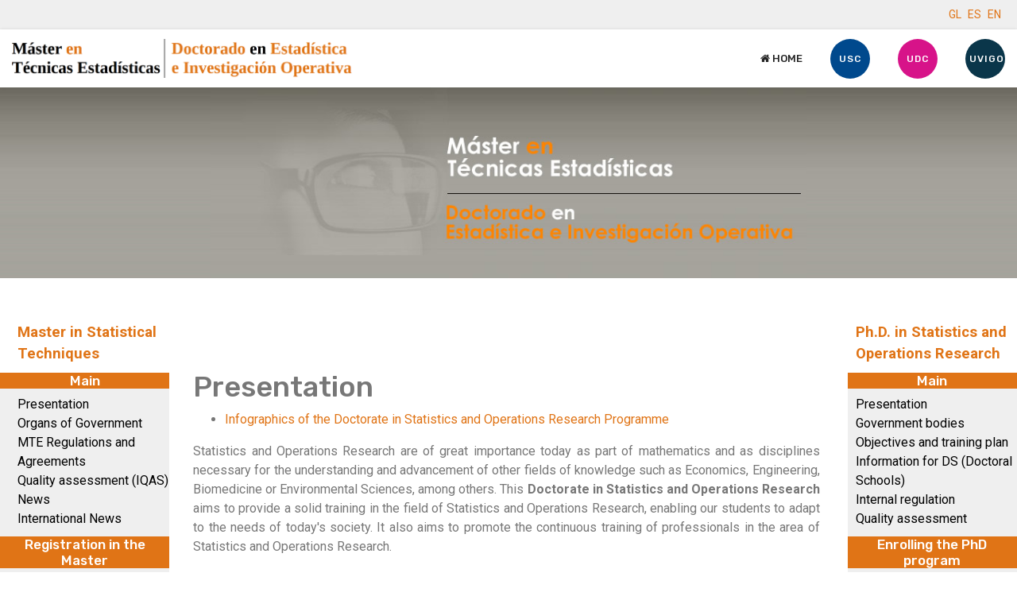

--- FILE ---
content_type: text/html; charset=utf-8
request_url: http://eamo.usc.es/pub/mte/index.php/en/doctorado-presentacion-eng
body_size: 36646
content:

<!doctype html>
<html lang="en">
    <head>
        <meta charset="utf-8">
        <meta name="viewport" content="width=device-width, initial-scale=1, shrink-to-fit=no">
        <link rel="canonical" href="http://eamo.usc.es/pub/mte/index.php/en/doctorado-presentacion-eng">
        <base href="http://eamo.usc.es/pub/mte/index.php/en/doctorado-presentacion-eng" />
	<meta http-equiv="content-type" content="text/html; charset=utf-8" />
	<meta name="author" content="Super User" />
	<meta name="generator" content="Joomla! - Open Source Content Management" />
	<title>Presentation</title>
	<link href="http://eamo.usc.es/pub/mte/index.php/gl/doctorado-presentacion-gl" rel="alternate" hreflang="gl-ES" />
	<link href="http://eamo.usc.es/pub/mte/index.php/es/doctorado-presentacion" rel="alternate" hreflang="es-ES" />
	<link href="http://eamo.usc.es/pub/mte/index.php/en/doctorado-presentacion-eng" rel="alternate" hreflang="en-GB" />
	<link href="/pub/mte/templates/atjobbed/images/favicon.ico" rel="shortcut icon" type="image/vnd.microsoft.icon" />
	<link href="//fonts.googleapis.com/css?family=Roboto:100,100i,300,300i,400,400i,500,500i,700,700i,900,900i&amp;display=swap&amp;subset=cyrillic-ext" rel="stylesheet" type="text/css" />
	<link href="//fonts.googleapis.com/css?family=Rubik:100,100i,300,300i,400,400i,500,500i,700,700i,900,900i&amp;display=swap&amp;subset=latin" rel="stylesheet" type="text/css" />
	<link href="/pub/mte/templates/atjobbed/css/bootstrap.min.css" rel="stylesheet" type="text/css" />
	<link href="/pub/mte/templates/atjobbed/css/font-awesome.min.css" rel="stylesheet" type="text/css" />
	<link href="/pub/mte/templates/atjobbed/css/template.css" rel="stylesheet" type="text/css" />
	<link href="/pub/mte/templates/atjobbed/css/job.css" rel="stylesheet" type="text/css" />
	<link href="/pub/mte/templates/atjobbed/css/default.css" rel="stylesheet" type="text/css" />
	<link href="/pub/mte/templates/atjobbed/css/color-preset.css" rel="stylesheet" type="text/css" />
	<link href="/pub/mte/templates/atjobbed/css/presets/preset6.css" rel="stylesheet" type="text/css" />
	<link href="/pub/mte/media/mod_languages/css/template.css?21f4a9f84b44a319038d76122f8ddda3" rel="stylesheet" type="text/css" />
	<style type="text/css">
body{font-family: 'Roboto', sans-serif;font-size: 16px;}
h1{font-family: 'Rubik', sans-serif;}
h2{font-family: 'Rubik', sans-serif;}
h3{font-family: 'Rubik', sans-serif;}
h4{font-family: 'Rubik', sans-serif;}
h5{font-family: 'Rubik', sans-serif;}
h6{font-family: 'Rubik', sans-serif;}
.sp-megamenu-parent > li > a, .sp-megamenu-parent > li > span, .sp-megamenu-parent .sp-dropdown li.sp-menu-item > a{font-family: 'Rubik', sans-serif;font-size: 13px;font-weight: 500;}
.logo-image {height:49px;}.logo-image {height:49px;}
	</style>
	<script src="/pub/mte/media/jui/js/jquery.min.js?21f4a9f84b44a319038d76122f8ddda3" type="text/javascript"></script>
	<script src="/pub/mte/media/jui/js/jquery-noconflict.js?21f4a9f84b44a319038d76122f8ddda3" type="text/javascript"></script>
	<script src="/pub/mte/media/jui/js/jquery-migrate.min.js?21f4a9f84b44a319038d76122f8ddda3" type="text/javascript"></script>
	<script src="/pub/mte/media/system/js/caption.js?21f4a9f84b44a319038d76122f8ddda3" type="text/javascript"></script>
	<script src="/pub/mte/templates/atjobbed/js/popper.min.js" type="text/javascript"></script>
	<script src="/pub/mte/templates/atjobbed/js/bootstrap.min.js" type="text/javascript"></script>
	<script src="/pub/mte/templates/atjobbed/js/main.js" type="text/javascript"></script>
	<script src="/pub/mte/templates/atjobbed/js/custom.js" type="text/javascript"></script>
	<script type="text/javascript">
jQuery(window).on('load',  function() {
				new JCaption('img.caption');
			});template="atjobbed";
	</script>
	<link href="http://eamo.usc.es/pub/mte/index.php/es/doctorado-presentacion" rel="alternate" hreflang="x-default" />
    </head>
    <body class="site helix-ultimate com-content view-article layout-default task-none itemid-267 en-gb ltr sticky-header layout-fluid offcanvas-init offcanvs-position-right">
    
    <div class="body-wrapper">
        <div class="body-innerwrapper">
            <div id="sp-top-bar"><div class="container"><div class="container-inner"><div class="row"><div id="sp-top1" class="col-lg-6"><div class="sp-column text-center text-lg-left"></div></div><div id="sp-top2" class="col-lg-6"><div class="sp-column text-center text-lg-right"><div class="sp-module "><div class="sp-module-content"><div class="mod-languages">

	<ul class="lang-inline">
						<li dir="ltr">
			<a href="/pub/mte/index.php/gl/doctorado-presentacion-gl">
							GL						</a>
			</li>
								<li dir="ltr">
			<a href="/pub/mte/index.php/es/doctorado-presentacion">
							ES						</a>
			</li>
								<li class="lang-active" dir="ltr">
			<a href="/pub/mte/index.php/en/doctorado-presentacion-eng">
							EN						</a>
			</li>
				</ul>

</div>
</div></div></div></div></div></div></div></div><header id="sp-header"><div class="container"><div class="container-inner"><div class="row"><div id="sp-logo" class="col-8 col-lg-3"><div class="sp-column"><div class="logo"><a href="/pub/mte/"><img class="logo-image d-none d-lg-inline-block" src="/pub/mte/images/mast_docto.png" alt="Máster en Técnicas Estadísticas / Doctorado en Estadística e Investigación Operativa"><img class="logo-image-phone d-inline-block d-lg-none" src="/pub/mte/images/mast_docto.png" alt="Máster en Técnicas Estadísticas / Doctorado en Estadística e Investigación Operativa"></a></div></div></div><div id="sp-menu" class="col-4 col-lg-9"><div class="sp-column"><nav class="sp-megamenu-wrapper" role="navigation"><a id="offcanvas-toggler" aria-label="Navigation" class="offcanvas-toggler-right d-block d-lg-none" href="#"><i class="fa fa-bars" aria-hidden="true" title="Navigation"></i></a><ul class="sp-megamenu-parent menu-animation-zoom d-none d-lg-block"><li class="sp-menu-item"><a  href="/pub/mte/index.php/en/home-btn-en" ><span class="fa fa-home"></span> Home</a></li><li class="sp-menu-item"><a  href="http://www.usc.es" target="_blank" ><span class="sp-menu-badge sp-menu-badge-right" style="background-color: #00498d;">USC</span></a></li><li class="sp-menu-item"><a  href="http://www.udc.es" target="_blank" ><span class="sp-menu-badge sp-menu-badge-right" style="background-color: #D71389;">UDC</span></a></li><li class="sp-menu-item"><a  href="http://www.uvigo.es/" target="_blank" ><span class="sp-menu-badge sp-menu-badge-right" style="background-color: #0a364a;">UVIGO</span></a></li></ul></nav></div></div></div></div></div></header>            <section id="sp-section-1"><div class="row"><div id="sp-title" class="col-lg-12 "><div class="sp-column titulo"></div></div></div></section><section id="sp-main-body"><div class="container"><div class="container-inner"><div class="row"><aside id="sp-position-8" class="col-lg-2 d-none d-sm-none d-md-none d-lg-block"><div class="sp-column menumaster"><div class="sp-module "><div class="sp-module-content"><ul class="menu">
<li class="item-303"><a href="/pub/mte/index.php/en/master-en-tecnicas-estadisticas-en" >Master in Statistical Techniques</a></li></ul>
</div></div><div class="sp-module "><h3 class="sp-module-title">Main</h3><div class="sp-module-content"><ul class="menu">
<li class="item-232"><a href="/pub/mte/index.php/en/presentacion-eng" >Presentation</a></li><li class="item-233"><a href="/pub/mte/index.php/en/organos-de-gobierno-eng" >Organs of Government</a></li><li class="item-537"><a href="/pub/mte/index.php/en/mte-regulations-and-agreements" >MTE Regulations and Agreements</a></li><li class="item-235"><a href="/pub/mte/index.php/en/master-sgic-eng" >Quality assessment (IQAS)</a></li><li class="item-236"><a href="/pub/mte/index.php/en/noticias-eng" >News</a></li><li class="item-237"><a href="/pub/mte/index.php/en/noticias-internacionales-eng" >International News</a></li></ul>
</div></div><div class="sp-module "><h3 class="sp-module-title">Registration in the Master</h3><div class="sp-module-content"><ul class="menu">
<li class="item-238"><a href="/pub/mte/index.php/en/admision-y-matricula-eng" >Admission and registration</a></li><li class="item-239"><a href="/pub/mte/index.php/en/becas-eng" >Scholarships</a></li><li class="item-240 menu-deeper menu-parent"><a href="/pub/mte/index.php/en/alumnos-matriculados-eng" >Registered students<span class="menu-toggler"></span></a><ul class="menu-child"><li class="item-241"><a href="/pub/mte/index.php/en/alumnos-matriculados-eng/por-materia-eng" >by subject</a></li></ul></li><li class="item-242"><a href="/pub/mte/index.php/en/formulario-eng" >Forms to be completed</a></li></ul>
</div></div><div class="sp-module "><h3 class="sp-module-title">Teaching in the Master</h3><div class="sp-module-content"><ul class="menu">
<li class="item-243"><a href="/pub/mte/index.php/en/plan-docente-eng" >Educational plan</a></li><li class="item-244"><a href="/pub/mte/index.php/en/programa-de-materias-eng" >Course Catalogue</a></li><li class="item-245"><a href="/pub/mte/index.php/en/profesorado-eng" >Teaching's staff</a></li><li class="item-246"><a href="/pub/mte/index.php/en/horarios-eng" >Timetables and classrooms </a></li><li class="item-248"><a href="/pub/mte/index.php/en/calendar-of-exams" >Calendar of exams</a></li><li class="item-249"><a href="/pub/mte/index.php/en/encuestas-eng" >Surveys</a></li><li class="item-250 menu-deeper menu-parent"><a href="/pub/mte/index.php/en/trabajos-fin-de-master-eng" >Final project<span class="menu-toggler"></span></a><ul class="menu-child"><li class="item-549"><a href="/pub/mte/index.php/en/trabajos-fin-de-master-eng/offered" >Offered</a></li><li class="item-546"><a href="/pub/mte/index.php/en/trabajos-fin-de-master-eng/assets" >Assets</a></li><li class="item-253"><a href="/pub/mte/index.php/en/trabajos-fin-de-master-eng/trabajos-fin-de-master-entregados-eng" >Forthcoming defences</a></li><li class="item-252"><a href="/pub/mte/index.php/en/trabajos-fin-de-master-eng/trabajos-fin-de-master-finalizados-eng" >Finished</a></li></ul></li><li class="item-251"><a href="/pub/mte/index.php/en/practicas-en-empresas-eng" >Companies training</a></li></ul>
</div></div><div class="sp-module "><h3 class="sp-module-title">More information</h3><div class="sp-module-content"><ul class="menu">
<li class="item-256"><a href="/pub/mte/index.php/en/localizacion-eng" >Location</a></li><li class="item-257"><a href="/pub/mte/index.php/en/recursos-y-servicios-eng" >Resources and services</a></li><li class="item-259"><a href="/pub/mte/index.php/en/cartel-y-triptico-eng" >Poster and triptych</a></li><li class="item-260"><a href="/pub/mte/index.php/en/reclamaciones-eng" >Complaints</a></li><li class="item-261"><a href="/pub/mte/index.php/en/contacto-eng" >Contact</a></li><li class="item-262"><a href="/pub/mte/index.php/en/master-otros-links-de-interes-eng" >Another links</a></li><li class="item-264"><a href="https://www.linkedin.com/in/m%C3%A1ster-t%C3%A9cnicas-estad%C3%ADsticas-572b7a59/" target="_blank" rel="noopener noreferrer">Linkedin</a></li></ul>
</div></div><div class="sp-module "><h3 class="sp-module-title">Master Database</h3><div class="sp-module-content"><ul class="menu">
<li class="item-266"><a href="/pub/mte/index.php/en/acceder-eng" >To access</a></li></ul>
</div></div></div></aside><main id="sp-component" class="col-lg-8 " role="main"><div class="sp-column areacentro"><div id="system-message-container">
	</div>
<div class="article-details" itemscope itemtype="https://schema.org/Article">
	<meta itemprop="inLanguage" content="en-GB">
	
						
		
		<div class="article-header">
					<h1 itemprop="headline">
				Presentation			</h1>
								
			</div>
	
		
	
		
			
		
		
	
	<div itemprop="articleBody">
		<ul>
<li><a href="/pub/mte/descargas/Infografía/Infografia PDEIO_17.12.25.pdf" target="_blank" rel="noopener noreferrer">Infographics of the Doctorate in Statistics and Operations Research Programme</a></li>
</ul>
<p align="justify">Statistics and Operations Research are of great importance today as part of mathematics and as disciplines necessary for the understanding and advancement of other fields of knowledge such as Economics, Engineering, Biomedicine or Environmental Sciences, among others. This <b>Doctorate in Statistics and Operations Research</b> aims to provide a solid training in the field of Statistics and Operations Research, enabling our students to adapt to the needs of today's society. It also aims to promote the continuous training of professionals in the area of Statistics and Operations Research. <br /><br /> This Doctoral Programme was born from the collaboration over the years of the different research groups in Statistics and Operations Research of the public universities of Galicia. This collaboration was initially materialised in the form of an Official Inter-University Postgraduate Programme in Statistics and Operations Research, which received a Quality Mention, and then continued with the Inter-University Master's Degree in Statistical Techniques and the Doctoral Programme. This is the only programme of its kind in the Galician University System, and a focus for attracting new students from our national and international environment (Northern Portugal and Latin America). In addition, the participation of the groups that sponsor the programme in European thematic networks allows our students to complete their pre-doctoral training, and in many cases to begin their post-doctoral stage, in other prestigious international centres.</p>
<ul>
<li><b> Recipients of the Inter-University Doctoral Programme in Statistics and Operations Research:</b><br />    Students with a master's degree or equivalent, who wish to train as PhD students in Statistics and Operations Research. <br /><br /></li>
<li><b>Organising universities</b><br />    1. Universidade de Santiago de Compostela (coordinator). Department of Statistics, Mathematical Analysis and Optimisation. <br />    2. Universidade de A Coruña. Department of Mathematics. <br />    3. Universidade de Vigo. Department of Statistics and Operations Research.</li>
</ul>
<p> </p>
<p align="justify">The programme is functionally dependent on the International Doctoral Schools of the three participating universities: USC, UDC and UVigo:</p>
<ul>
<li><a href="https://www.usc.gal/es/centros/ciedus/" target="_blank" rel="noopener noreferrer">USC International Doctoral School (EDIUS)</a> - <a href="https://www.usc.gal/gl/centros/ciedus/edi/titulacions.html?plan=15476&amp;estudio=15477&amp;codEstudio=14960&amp;valor=9&amp;orde=true" target="_blank" rel="noopener noreferrer">Programme specific page</a></li>
<li><a href="https://www.udc.es/es/eid/" target="_blank" rel="noopener noreferrer">UDC International Doctoral School (EIDUDC)</a></li>
<li><a href="https://www.uvigo.gal/es/estudiar/organizacion-academica/eido-escuela-internacional-doctorado" target="_blank" rel="noopener noreferrer">International Doctoral School of UVigo (EIDO)</a></li>
</ul>
<p><br /> More information:</p>
<p> </p>
<ul>
<li><a href="https://www.usc.gal/export9/sites/webinstitucional/gl/centros/cptf/edi/memorias_pd_rd_99_2011/Estatistica_e_investigacion_operativa.pdf" target="_blank" rel="noopener noreferrer">Memoria del título</a></li>
</ul>
<hr />
<p align="justify"><b>Acreditación del Programa de Doctorado en Estatística e Investigación Operativa</b><br /><br /> Cualquier estudiante, egresado, PDI, PAS puede enviar a comentarios relacionados con este programa a <span id="cloakdf035ba2df4c3de8792f2faf14487d99">This email address is being protected from spambots. You need JavaScript enabled to view it.</span><script type='text/javascript'>
				document.getElementById('cloakdf035ba2df4c3de8792f2faf14487d99').innerHTML = '';
				var prefix = '&#109;a' + 'i&#108;' + '&#116;o';
				var path = 'hr' + 'ef' + '=';
				var addydf035ba2df4c3de8792f2faf14487d99 = '&#97;&#117;d&#105;&#101;nc&#105;&#97;.p&#117;bl&#105;c&#97;' + '&#64;';
				addydf035ba2df4c3de8792f2faf14487d99 = addydf035ba2df4c3de8792f2faf14487d99 + '&#97;cs&#117;g' + '&#46;' + '&#101;s';
				var addy_textdf035ba2df4c3de8792f2faf14487d99 = '&#97;&#117;d&#105;&#101;nc&#105;&#97;.p&#117;bl&#105;c&#97;' + '&#64;' + '&#97;cs&#117;g' + '&#46;' + '&#101;s';document.getElementById('cloakdf035ba2df4c3de8792f2faf14487d99').innerHTML += '<a ' + path + '\'' + prefix + ':' + addydf035ba2df4c3de8792f2faf14487d99 + '\'>'+addy_textdf035ba2df4c3de8792f2faf14487d99+'<\/a>';
		</script>.<br /><br /> Programa de la visita virtual <a href="/pub/mte/descargas/Programa visita virtual ACRE PD Estadística e Investigación Operativa USC.pdf" target="_blank" rel="noopener noreferrer">aquí</a>.</p>
<p><br /><br /></p>
<hr />
<p align="justify"><b>Acreditación del Programa de Doctorado en Estadística e Investigación Operativa</b><br /><br /> Cualquier estudiante, egresado, PDI, PAS puede enviar comentarios relacionados con este programa a <span id="cloakf649513af25e7dbaf64139054ff5fd83">This email address is being protected from spambots. You need JavaScript enabled to view it.</span><script type='text/javascript'>
				document.getElementById('cloakf649513af25e7dbaf64139054ff5fd83').innerHTML = '';
				var prefix = '&#109;a' + 'i&#108;' + '&#116;o';
				var path = 'hr' + 'ef' + '=';
				var addyf649513af25e7dbaf64139054ff5fd83 = '&#97;&#117;d&#105;&#101;nc&#105;&#97;.p&#117;bl&#105;c&#97;' + '&#64;';
				addyf649513af25e7dbaf64139054ff5fd83 = addyf649513af25e7dbaf64139054ff5fd83 + '&#97;cs&#117;g' + '&#46;' + '&#101;s';
				var addy_textf649513af25e7dbaf64139054ff5fd83 = '&#97;&#117;d&#105;&#101;nc&#105;&#97;.p&#117;bl&#105;c&#97;' + '&#64;' + '&#97;cs&#117;g' + '&#46;' + '&#101;s';document.getElementById('cloakf649513af25e7dbaf64139054ff5fd83').innerHTML += '<a ' + path + '\'' + prefix + ':' + addyf649513af25e7dbaf64139054ff5fd83 + '\'>'+addy_textf649513af25e7dbaf64139054ff5fd83+'<\/a>';
		</script>.<br /><br /> Programa de la visita virtual <a href="/pub/mte/descargas/Programa visita virtual ACRE PD Estadística e Investigación Operativa USC.pdf" target="_blank" rel="noopener noreferrer">aquí</a>.</p> 	</div>

	
	
				
				
		
	

	
				</div>
</div></main><aside id="sp-position-7" class="col-lg-2 d-none d-sm-none d-md-none d-lg-block"><div class="sp-column menudoctorado"><div class="sp-module "><div class="sp-module-content"><ul class="menu">
<li class="item-305"><a href="/pub/mte/index.php/en/dpt-estadistica-e-investigacion-operativa-en" >Ph.D. in Statistics and Operations Research</a></li></ul>
</div></div><div class="sp-module "><h3 class="sp-module-title">Main</h3><div class="sp-module-content"><ul class="menu">
<li class="item-267 current active"><a href="/pub/mte/index.php/en/doctorado-presentacion-eng" >Presentation</a></li><li class="item-268"><a href="/pub/mte/index.php/en/doctorado-organos-de-gobierno-eng" >Government bodies</a></li><li class="item-269"><a href="/pub/mte/index.php/en/doctorado-objetivos-y-plan-formativo-eng" >Objectives and training plan</a></li><li class="item-270"><a href="/pub/mte/index.php/en/doctorado-informacion-y-normativa-eng" >Information for DS (Doctoral Schools)</a></li><li class="item-271"><a href="/pub/mte/index.php/en/doctorado-normativas-eng" >Internal regulation</a></li><li class="item-542"><a href="/pub/mte/index.php/en/quality-assessment" >Quality assessment</a></li></ul>
</div></div><div class="sp-module "><h3 class="sp-module-title">Enrolling the PhD program</h3><div class="sp-module-content"><ul class="menu">
<li class="item-272"><a href="/pub/mte/index.php/en/doctorado-admision-y-matricula-eng" >Admissions and enrollment</a></li><li class="item-273"><a href="/pub/mte/index.php/en/doctorado-alumnos-matriculados-eng" >Students</a></li></ul>
</div></div><div class="sp-module "><h3 class="sp-module-title">Training</h3><div class="sp-module-content"><ul class="menu">
<li class="item-274"><a href="/pub/mte/index.php/en/tesis-en-proceso-de-elaboracion-eng" >Ongoing PhD thesis</a></li><li class="item-275"><a href="/pub/mte/index.php/en/seguimiento-alumnado-eng" >PhD program monitoring</a></li><li class="item-287"><a href="/pub/mte/index.php/en/training-activities" >Training activities</a></li><li class="item-531"><a href="/pub/mte/index.php/en/phday-eio-en" >PhDay-EIO</a></li></ul>
</div></div><div class="sp-module "><h3 class="sp-module-title">PhD program</h3><div class="sp-module-content"><ul class="menu">
<li class="item-276"><a href="/pub/mte/index.php/en/lineas-de-investigacion-eng" >Research lines</a></li><li class="item-277 menu-deeper menu-parent"><a href="/pub/mte/index.php/en/publicaciones-eng" >Publications <span class="menu-toggler"></span></a><ul class="menu-child"><li class="item-278"><a href="/pub/mte/index.php/en/publicaciones-eng/publicaciones-derivadas-de-las-tesis-eng" >From PhD theses</a></li></ul></li><li class="item-279"><a href="/pub/mte/index.php/en/proyectos-de-investigacion-eng" >Research Projects</a></li><li class="item-280"><a href="/pub/mte/index.php/en/tesis-doctorales-realizadas-eng" >PhD thesis</a></li><li class="item-281"><a href="/pub/mte/index.php/en/profesorado-doctorado-gl" >PhD advisors</a></li></ul>
</div></div><div class="sp-module "><h3 class="sp-module-title">More information</h3><div class="sp-module-content"><ul class="menu">
<li class="item-539"><a href="/pub/mte/index.php/en/phd-graduates" >PhD graduates</a></li><li class="item-283"><a href="/pub/mte/index.php/en/doctorado-localizacion-eng" >Location</a></li><li class="item-284"><a href="/pub/mte/index.php/en/mencion-de-excelencia-eng" >Excellence award</a></li><li class="item-285"><a href="/pub/mte/index.php/en/doctorado-reclamaciones-eng" >Complaints</a></li><li class="item-286"><a href="/pub/mte/index.php/en/doctorado-contacto-eng" >Contact</a></li></ul>
</div></div><div class="sp-module "><h3 class="sp-module-title">PhD program Database</h3><div class="sp-module-content"><ul class="menu">
<li class="item-290"><a href="/pub/mte/index.php/en/doctorado-acceder" >To access</a></li></ul>
</div></div></div></aside></div></div></div></section><footer id="sp-footer"><div class="container"><div class="container-inner"><div class="row"><div id="sp-footer2" class="col-lg-12 "><div class="sp-column pie2"><span class="sp-copyright">USC | UDC | UVIGO</span></div></div></div></div></div></footer>        </div>
    </div>

    <!-- Off Canvas Menu -->
    <div class="offcanvas-overlay"></div>
    <div class="offcanvas-menu">
        <a href="#" class="close-offcanvas"><span class="fa fa-remove"></span></a>
        <div class="offcanvas-inner">
                            <div class="sp-module "><div class="sp-module-content"><ul class="menu">
<li class="item-447 menu-deeper menu-parent"><a href="/pub/mte/index.php/en/master-in-statistical-tecniques-btn-en" >Master in Statistical Techniques<span class="menu-toggler"></span></a><ul class="menu-child"><li class="item-449 menu-deeper menu-parent"><a href="/pub/mte/index.php/en/master-in-statistical-tecniques-btn-en/master-main-btn-en" >Main<span class="menu-toggler"></span></a><ul class="menu-child"><li class="item-448"><a href="/pub/mte/index.php/en/master-in-statistical-tecniques-btn-en/master-main-btn-en/master-presentacion-btn-eng" >Presentation</a></li><li class="item-450"><a href="/pub/mte/index.php/en/master-in-statistical-tecniques-btn-en/master-main-btn-en/master-organos-de-gobierno-btn-eng" >Organs of Government</a></li><li class="item-552"><a href="/pub/mte/index.php/en/master-in-statistical-tecniques-btn-en/master-main-btn-en/mte-regulations-and-agreements-btn-en" >MTE Regulations and Agreements</a></li><li class="item-452"><a href="/pub/mte/index.php/en/master-in-statistical-tecniques-btn-en/master-main-btn-en/master-sgic-btn-eng" >Quality assessment (IQAS)</a></li><li class="item-453"><a href="/pub/mte/index.php/en/master-in-statistical-tecniques-btn-en/master-main-btn-en/noticias-btn-eng" >News</a></li><li class="item-455"><a href="/pub/mte/index.php/en/master-in-statistical-tecniques-btn-en/master-main-btn-en/noticias-internacionales-btn-eng" >International News</a></li></ul></li><li class="item-456 menu-deeper menu-parent"><a href="/pub/mte/index.php/en/master-in-statistical-tecniques-btn-en/registration-in-master-btn-es" >Registration in the Master<span class="menu-toggler"></span></a><ul class="menu-child"><li class="item-457"><a href="/pub/mte/index.php/en/master-in-statistical-tecniques-btn-en/registration-in-master-btn-es/master-admision-y-matricula-btn-eng" >Admission and registration</a></li><li class="item-458"><a href="/pub/mte/index.php/en/master-in-statistical-tecniques-btn-en/registration-in-master-btn-es/master-becas-btn-eng" >Scholarships</a></li><li class="item-459 menu-deeper menu-parent"><a href="/pub/mte/index.php/en/master-in-statistical-tecniques-btn-en/registration-in-master-btn-es/master-alumnos-matriculados-btn-eng" >Registered students<span class="menu-toggler"></span></a><ul class="menu-child"><li class="item-460"><a href="/pub/mte/index.php/en/master-in-statistical-tecniques-btn-en/registration-in-master-btn-es/master-alumnos-matriculados-btn-eng/master-por-materia-btn-eng" >by subject</a></li></ul></li><li class="item-461"><a href="/pub/mte/index.php/en/master-in-statistical-tecniques-btn-en/registration-in-master-btn-es/master-formulario-btn-eng" >Forms to be completed</a></li></ul></li><li class="item-462 menu-deeper menu-parent"><a href="/pub/mte/index.php/en/master-in-statistical-tecniques-btn-en/teaching-in-master-btn-es" >Teaching in the Master<span class="menu-toggler"></span></a><ul class="menu-child"><li class="item-463"><a href="/pub/mte/index.php/en/master-in-statistical-tecniques-btn-en/teaching-in-master-btn-es/master-plan-docente-btn-eng" >Educational plan</a></li><li class="item-464"><a href="/pub/mte/index.php/en/master-in-statistical-tecniques-btn-en/teaching-in-master-btn-es/master-programa-de-materias-btn-eng" >Course Catalogue</a></li><li class="item-465"><a href="/pub/mte/index.php/en/master-in-statistical-tecniques-btn-en/teaching-in-master-btn-es/master-profesorado-btn-eng" >Teaching's staff</a></li><li class="item-466"><a href="/pub/mte/index.php/en/master-in-statistical-tecniques-btn-en/teaching-in-master-btn-es/master-horarios-btn-eng" >Timetables and classrooms </a></li><li class="item-468"><a href="/pub/mte/index.php/en/master-in-statistical-tecniques-btn-en/teaching-in-master-btn-es/master-calendar-of-exams-btn-en" >Calendar of exams</a></li><li class="item-469"><a href="/pub/mte/index.php/en/master-in-statistical-tecniques-btn-en/teaching-in-master-btn-es/master-encuestas-btn-eng" >Surveys</a></li><li class="item-470 menu-deeper menu-parent"><a href="/pub/mte/index.php/en/master-in-statistical-tecniques-btn-en/teaching-in-master-btn-es/trabajos-fin-de-master-btn-eng" >Final project<span class="menu-toggler"></span></a><ul class="menu-child"><li class="item-556"><a href="/pub/mte/index.php/en/master-in-statistical-tecniques-btn-en/teaching-in-master-btn-es/trabajos-fin-de-master-btn-eng/offered-btn-en" >Offered</a></li><li class="item-557"><a href="/pub/mte/index.php/en/master-in-statistical-tecniques-btn-en/teaching-in-master-btn-es/trabajos-fin-de-master-btn-eng/assets-btn-en" >Assets</a></li><li class="item-472"><a href="/pub/mte/index.php/en/master-in-statistical-tecniques-btn-en/teaching-in-master-btn-es/trabajos-fin-de-master-btn-eng/trabajos-fin-de-master-entregados-btn-eng" >Forthcoming defences</a></li><li class="item-471"><a href="/pub/mte/index.php/en/master-in-statistical-tecniques-btn-en/teaching-in-master-btn-es/trabajos-fin-de-master-btn-eng/trabajos-fin-de-master-finalizados-btn-eng" >Finished</a></li></ul></li><li class="item-474"><a href="/pub/mte/index.php/en/master-in-statistical-tecniques-btn-en/teaching-in-master-btn-es/convenios-vigentes-del-master-btn-eng" >Companies training</a></li></ul></li><li class="item-475 menu-deeper menu-parent"><a href="/pub/mte/index.php/en/master-in-statistical-tecniques-btn-en/master-more-information-btn-en" >More information<span class="menu-toggler"></span></a><ul class="menu-child"><li class="item-476"><a href="/pub/mte/index.php/en/master-in-statistical-tecniques-btn-en/master-more-information-btn-en/master-localizacion-btn-eng" >Location</a></li><li class="item-477"><a href="/pub/mte/index.php/en/master-in-statistical-tecniques-btn-en/master-more-information-btn-en/master-recursos-y-servicios-btn-eng" >Resources and services</a></li><li class="item-479"><a href="/pub/mte/index.php/en/master-in-statistical-tecniques-btn-en/master-more-information-btn-en/master-folletos-btn-eng" >Poster and triptych</a></li><li class="item-480"><a href="/pub/mte/index.php/en/master-in-statistical-tecniques-btn-en/master-more-information-btn-en/master-reclamaciones-btn-eng" >Complaints</a></li><li class="item-481"><a href="/pub/mte/index.php/en/master-in-statistical-tecniques-btn-en/master-more-information-btn-en/master-contacto-btn-eng" >Contact</a></li><li class="item-482"><a href="/pub/mte/index.php/en/master-in-statistical-tecniques-btn-en/master-more-information-btn-en/master-otros-links-de-interes-btn-eng" >Another links</a></li><li class="item-484"><a href="https://www.linkedin.com/in/m%C3%A1ster-t%C3%A9cnicas-estad%C3%ADsticas-572b7a59/" target="_blank" rel="noopener noreferrer">Linkedin</a></li></ul></li><li class="item-486 menu-deeper menu-parent"><a href="/pub/mte/index.php/en/master-in-statistical-tecniques-btn-en/master-database-btn-en" >Master Database<span class="menu-toggler"></span></a><ul class="menu-child"><li class="item-487"><a href="/pub/mte/index.php/en/master-in-statistical-tecniques-btn-en/master-database-btn-en/master-acceder-btn-eng" >To access</a></li></ul></li></ul></li><li class="item-488 menu-deeper menu-parent"><a href="/pub/mte/index.php/en/phd-in-statistics-and-operations-research" >Ph.D. in Statistics and O. R.<span class="menu-toggler"></span></a><ul class="menu-child"><li class="item-489 menu-deeper menu-parent"><a href="/pub/mte/index.php/en/phd-in-statistics-and-operations-research/doctorado-main-btn-en" >Main<span class="menu-toggler"></span></a><ul class="menu-child"><li class="item-490"><a href="/pub/mte/index.php/en/phd-in-statistics-and-operations-research/doctorado-main-btn-en/doctorado-presentacion-btn-en" >Presentation</a></li><li class="item-491"><a href="/pub/mte/index.php/en/phd-in-statistics-and-operations-research/doctorado-main-btn-en/doctorado-organos-de-gobierno-btn-en" >Organs of government</a></li><li class="item-492"><a href="/pub/mte/index.php/en/phd-in-statistics-and-operations-research/doctorado-main-btn-en/doctorado-objetivos-y-estructura-btn-en" >Objectives and training plan</a></li><li class="item-564"><a href="/pub/mte/index.php/en/phd-in-statistics-and-operations-research/doctorado-main-btn-en/doctorado-informacion-y-normativa-btn-eng" >Information for DS (Doctoral Schools)</a></li><li class="item-494"><a href="/pub/mte/index.php/en/phd-in-statistics-and-operations-research/doctorado-main-btn-en/doctorado-normativas-btn-en" >Internal regulation</a></li><li class="item-565"><a href="/pub/mte/index.php/en/phd-in-statistics-and-operations-research/doctorado-main-btn-en/quality-assessment-btn-en" >Quality assessment</a></li></ul></li><li class="item-495 menu-deeper menu-parent"><a href="/pub/mte/index.php/en/phd-in-statistics-and-operations-research/doctorado-registration-in-the-doctorate-btn-en" >Enrolling the PhD program<span class="menu-toggler"></span></a><ul class="menu-child"><li class="item-496"><a href="/pub/mte/index.php/en/phd-in-statistics-and-operations-research/doctorado-registration-in-the-doctorate-btn-en/doctorado-admision-y-matricula-btn-en" >Admission and enrollment</a></li><li class="item-497"><a href="/pub/mte/index.php/en/phd-in-statistics-and-operations-research/doctorado-registration-in-the-doctorate-btn-en/doctorado-alumnos-matriculados-btn-en" >Registered students</a></li></ul></li><li class="item-500 menu-deeper menu-parent"><a href="/pub/mte/index.php/en/phd-in-statistics-and-operations-research/doctorado-doctorate-btn-en" >Training<span class="menu-toggler"></span></a><ul class="menu-child"><li class="item-498"><a href="/pub/mte/index.php/en/phd-in-statistics-and-operations-research/doctorado-doctorate-btn-en/tesis-en-proceso-de-elaboracion-btn-en" >Ongoing PhD thesis</a></li><li class="item-499"><a href="/pub/mte/index.php/en/phd-in-statistics-and-operations-research/doctorado-doctorate-btn-en/seguimiento-doctorado-btn-en" >PhD program monitoring</a></li><li class="item-513"><a href="/pub/mte/index.php/en/phd-in-statistics-and-operations-research/doctorado-doctorate-btn-en/doctorado-training-activities-btn-en" >Training activities</a></li><li class="item-534"><a href="/pub/mte/index.php/en/phd-in-statistics-and-operations-research/doctorado-doctorate-btn-en/doctorado-phday-btn-en" >PhDay-EIO </a></li></ul></li><li class="item-569 menu-deeper menu-parent"><a href="/pub/mte/index.php/en/phd-in-statistics-and-operations-research/doctorado-doctorate-btn-en-2" >PhD program<span class="menu-toggler"></span></a><ul class="menu-child"><li class="item-501"><a href="/pub/mte/index.php/en/phd-in-statistics-and-operations-research/doctorado-doctorate-btn-en-2/lineas-de-investigacion-btn-en" >Research lines</a></li><li class="item-502 menu-deeper menu-parent"><a href="/pub/mte/index.php/en/phd-in-statistics-and-operations-research/doctorado-doctorate-btn-en-2/doctorado-publicaciones-btn-en" >Publications<span class="menu-toggler"></span></a><ul class="menu-child"><li class="item-503"><a href="/pub/mte/index.php/en/phd-in-statistics-and-operations-research/doctorado-doctorate-btn-en-2/doctorado-publicaciones-btn-en/publicaciones-derivadas-de-las-tesis-btn-en" >From PhD theses</a></li></ul></li><li class="item-504"><a href="/pub/mte/index.php/en/phd-in-statistics-and-operations-research/doctorado-doctorate-btn-en-2/proyectos-de-investigacion-btn-eng" >Research Projects</a></li><li class="item-505"><a href="/pub/mte/index.php/en/phd-in-statistics-and-operations-research/doctorado-doctorate-btn-en-2/tesis-doctorales-realizadas-btn-en" >PhD Thesis</a></li><li class="item-506"><a href="/pub/mte/index.php/en/phd-in-statistics-and-operations-research/doctorado-doctorate-btn-en-2/profesorado-doctorado-gl-2" >PhD advisors</a></li></ul></li><li class="item-508 menu-deeper menu-parent"><a href="/pub/mte/index.php/en/phd-in-statistics-and-operations-research/doctorado-more-information-en" >More information<span class="menu-toggler"></span></a><ul class="menu-child"><li class="item-570"><a href="/pub/mte/index.php/en/phd-in-statistics-and-operations-research/doctorado-more-information-en/phd-graduates-btn-en" >PhD graduates</a></li><li class="item-509"><a href="/pub/mte/index.php/en/phd-in-statistics-and-operations-research/doctorado-more-information-en/doctorado-localizacion-btn-en" >Location</a></li><li class="item-510"><a href="/pub/mte/index.php/en/phd-in-statistics-and-operations-research/doctorado-more-information-en/mencion-de-excelencia-btn-en" >Excellence award</a></li><li class="item-511"><a href="/pub/mte/index.php/en/phd-in-statistics-and-operations-research/doctorado-more-information-en/doctorado-reclamaciones-btn-en" >Complaints</a></li><li class="item-512"><a href="/pub/mte/index.php/en/phd-in-statistics-and-operations-research/doctorado-more-information-en/doctorado-contacto-btn-en" >Contact</a></li></ul></li><li class="item-516 menu-deeper menu-parent"><a href="/pub/mte/index.php/en/phd-in-statistics-and-operations-research/doctorado-database-btn-en" >Doctorate Database<span class="menu-toggler"></span></a><ul class="menu-child"><li class="item-517"><a href="/pub/mte/index.php/en/phd-in-statistics-and-operations-research/doctorado-database-btn-en/doctorado-acceder-btn-en" >To access</a></li></ul></li></ul></li><li class="item-524 menu-deeper menu-parent"><a href="/pub/mte/index.php/en/contacto-master-doctorado-en" >Contact<span class="menu-toggler"></span></a><ul class="menu-child"><li class="item-525"><a href="/pub/mte/index.php/en/contacto-master-doctorado-en/contacto-master-btn-en" >Master</a></li><li class="item-526"><a href="/pub/mte/index.php/en/contacto-master-doctorado-en/contacto-doctorado-btn-en" >Ph.D.</a></li></ul></li></ul>
</div></div>
                    </div>
    </div>

    
    
    
    <!-- Go to top -->
            <a href="#" class="sp-scroll-up" aria-label="Scroll Up"><span class="fa fa-chevron-up" aria-hidden="true"></span></a>
        <div align="center"></div>
    </body>
</html>